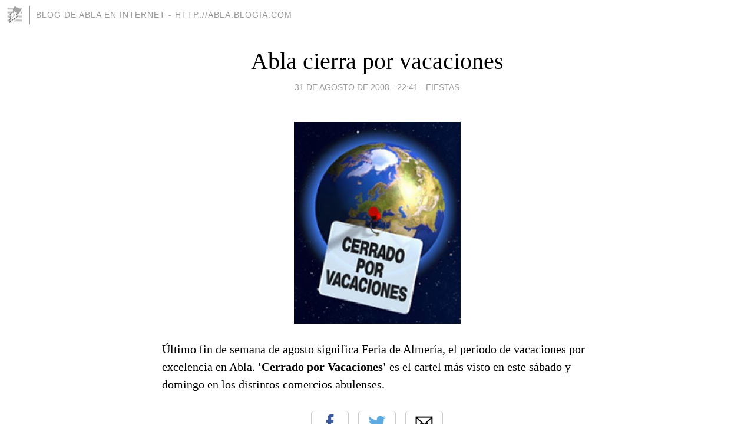

--- FILE ---
content_type: text/html; charset=utf-8
request_url: https://abla.blogia.com/2008/083101-abla-cierra-por-vacaciones.php
body_size: 3774
content:
<!DOCTYPE html>
<html lang="es">
<head>
	<meta charset="UTF-8">
	
	<title>Abla cierra por vacaciones | Blog de ABLA en Internet - http://abla.blogia.com</title>

	<link rel="canonical" href="https://abla.blogia.com/2008/083101-abla-cierra-por-vacaciones.php" />
        

	<meta property="og:locale" content="es" />
	<meta property="og:site_name" content="abla" />

	<meta property="og:type" content="article" />

	<meta property="og:type" content="article" />
	<meta property="og:title" content="Abla cierra por vacaciones | Blog de ABLA en Internet - http://abla.blogia.com" />
	<meta name="description" property="og:description" content="&Uacute;ltimo fin de semana de agosto significa Feria de Almer&iacute;a, el periodo de vacaciones por excelencia en Abla. 'Cerrado por Vacaciones' es el cartel m&aacute;s visto en este s&aacute;bado y domingo en los distintos comercios abulenses.">

	<meta property="og:url" content="https://abla.blogia.com/2008/083101-abla-cierra-por-vacaciones.php" />

	<link rel="alternate" type="application/rss+xml" title="RSS 2.0" href="https://abla.blogia.com/feed.xml" />

	<link rel="stylesheet" href="//cms.blogia.com/templates/template1/css/styles.css?v=1479210573">
	
	<link rel="shortcut icon" href="//cms.blogia.com/templates/template1/img/favicon.ico" />

	<meta name="viewport" content="width=device-width, initial-scale=1.0" />

	
	

<!-- Google tag (gtag.js) -->
<script async src="https://www.googletagmanager.com/gtag/js?id=G-QCKB0GVRJ4"></script>
<script>
  window.dataLayer = window.dataLayer || [];
  function gtag(){dataLayer.push(arguments);}
  gtag('js', new Date());

  gtag('config', 'G-QCKB0GVRJ4');
</script>

</head>










<body class="page--post">


		<header>



       <a href="https://www.blogia.com">
            <img src="[data-uri]" width="30" height="30" alt="Blogia" />
       </a>

		<div id="blog-title">
		<a href="https://abla.blogia.com">Blog de ABLA en Internet - http://abla.blogia.com</a>
		</div>
		
	</header>






	
	<main style="max-width : 730px;">
	
	




		<article id="post">
			
			<h1><a href="https://abla.blogia.com/2008/083101-abla-cierra-por-vacaciones.php">Abla cierra por vacaciones</a></h1>





			<div class="post__author-date">
				<time datetime="2008-08-31T22:41:00+00:00" pubdate data-updated="true">
				
					<a href="https://abla.blogia.com/2008/083101-abla-cierra-por-vacaciones.php">
						31 de agosto de 2008 - 22:41					</a>
				</time>
									- <a href="/temas/fiestas/">Fiestas</a>
							</div>

		


			
			
			<div class="post__content">
			
								

				
				<p style="text-align: center;"><img src="https://abla.blogia.com/upload/externo-845906eadadd1f7c759aa1c8ab88fdf4.jpg" border="0" alt="Abla vacaciones" title="Abla vacaciones" width="283" height="342" /></p><p style="text-align: left;">&Uacute;ltimo fin de semana de agosto significa Feria de Almer&iacute;a, el periodo de vacaciones por excelencia en Abla. <strong>'Cerrado por Vacaciones'</strong> es el cartel m&aacute;s visto en este s&aacute;bado y domingo en los distintos comercios abulenses.</p>			</div>


			
			<div class="post__share">
				<ul>
										<li class="share__facebook">
						<a href="https://www.facebook.com/sharer.php?u=https%3A%2F%2Fabla.blogia.com%2F2008%2F083101-abla-cierra-por-vacaciones.php" 
							title="Compartir en Facebook"
							onClick="ga('send', 'event', 'compartir', 'facebook');">
								Facebook</a></li>
					<li class="share__twitter">
						<a href="https://twitter.com/share?url=https%3A%2F%2Fabla.blogia.com%2F2008%2F083101-abla-cierra-por-vacaciones.php" 
							title="Compartir en Twitter"
							onClick="ga('send', 'event', 'compartir', 'twitter');">
								Twitter</a></li>
					<li class="share__whatsapp">
						<a href="whatsapp://send?text=https%3A%2F%2Fabla.blogia.com%2F2008%2F083101-abla-cierra-por-vacaciones.php" 
							title="Compartir en WhatsApp"
							onClick="ga('send', 'event', 'compartir', 'whatsapp');">
								Whatsapp</a></li>
					<li class="share__email">
						<a href="mailto:?subject=Mira esto&body=Mira esto: https%3A%2F%2Fabla.blogia.com%2F2008%2F083101-abla-cierra-por-vacaciones.php" 
							title="Compartir por email"
							onClick="ga('send', 'event', 'compartir', 'email');">
								Email</a></li>
									</ul>
			</div>

		
		</article>
		
		








		
		
		<section id="related" style="text-align:center;">
		
		
			<h2>Otros artículos en este blog:</h2>
			
			<ul>

				
				<li><a href="https://abla.blogia.com/2009/042001-fiestas-de-abril-de-abla-en-videos.php">Fiestas de Abril de Abla en vídeos</a></li>
				
				
				<li><a href="https://abla.blogia.com/2007/042101-toma-de-la-plaza-y-hermanos-mayores-de-abla.php">Toma de la Plaza y Hermanos Mayores de Abla</a></li>
				
				
				<li><a href="https://abla.blogia.com/2009/051701-las-carrozas-de-san-isidro-2009-en-abla.php">Las Carrozas de San Isidro 2009 en Abla</a></li>
				
				
			</ul>
			
			
		</section>







		<section id="comments">


			

			<h2>1 comentario</h2>





			
			<article>


				<p>										joantero							 			- 
					<time datetime="2008-09-01T02:11:24+00:00">
						01 de septiembre de 2008 - 02:11					</time>
				</p>

				<div>
					Pues ¡ a divertirse ! <br />El lunes nos toca trabajar y ya se acabaron las fiestas por un largo tiempo. ¡que pena!				</div>


			</article>





			



			
			<form name="comments__form" action="https://abla.blogia.com/index.php" method="post" accept-charset="ISO-8859-1">
				
				<label for="nombre">Nombre</label>
				<input size="30" id="nombre" name="nombre" value="" type="text" >

				<label for="email">E-mail <em>No será mostrado.</em></label>
				<input size="30" id="email" name="email" value="" type="text" >

				<label for="comentario">Comentario</label>
				<textarea cols="30" rows="5" id="comentario" name="comentario"></textarea>

				<input name="submit" value="Publicar" type="submit" > 

								<input name="datosarticulo" value="" type="hidden" >
				<input name="idarticulo" value="2008083101" type="hidden" />
				<input name="nomblog" value="abla" type="hidden" >
				<input name="escomentario" value="true" type="hidden" >
				<input name="coddt" value="1392567238" type="hidden" >
			</form>
			
		</section>


		<nav>
			<ul>

								<li><a href="/2008/082801-el-rincon-mas-visitado-de-abla-en-internet.php">← El rincón más visitado de Abla en Internet</a></li>
				
								<li><a href="/2008/090101-promocion-del-voluntariado-e-rural-en-abla-en-internet.php">Promoción del Voluntariado e-rural en Abla en Internet →</a></li>
							

			</ul>
		</nav>






	</main>
	
	
















	<footer>
	
		<ul>
			<li><a href="/acercade/">Acerca de</a></li> 
			<li><a href="/archivos/">Archivos</a></li> 
			<li><a href="/admin.php">Administrar</a></li> 
		</ul>
			</footer>




<script>

  (function(i,s,o,g,r,a,m){i['GoogleAnalyticsObject']=r;i[r]=i[r]||function(){
  (i[r].q=i[r].q||[]).push(arguments)},i[r].l=1*new Date();a=s.createElement(o),
  m=s.getElementsByTagName(o)[0];a.async=1;a.src=g;m.parentNode.insertBefore(a,m)
  })(window,document,'script','//www.google-analytics.com/analytics.js','ga');


  ga('create', 'UA-80669-7', 'auto');
  ga('set', 'dimension1', '2014v1');
  ga('set', 'plantilla', '2014v1');
  ga('send', 'pageview');


</script>





</body>


</html>


--- FILE ---
content_type: text/css
request_url: https://cms.blogia.com/templates/template1/css/styles.css?v=1479210573
body_size: 4203
content:
/*! normalize.css v3.0.2 | MIT License | git.io/normalize */html{font-family:sans-serif;-ms-text-size-adjust:100%;-webkit-text-size-adjust:100%}body{margin:0}article,aside,details,figcaption,figure,footer,header,hgroup,main,menu,nav,section,summary{display:block}audio,canvas,progress,video{display:inline-block;vertical-align:baseline}audio:not([controls]){display:none;height:0}[hidden],template{display:none}a{background-color:transparent}a:active,a:hover{outline:0}abbr[title]{border-bottom:1px dotted}b,strong{font-weight:bold}dfn{font-style:italic}h1{font-size:2em;margin:0.67em 0}mark{background:#ff0;color:#000}small{font-size:80%}sub,sup{font-size:75%;line-height:0;position:relative;vertical-align:baseline}sup{top:-0.5em}sub{bottom:-0.25em}img{border:0}svg:not(:root){overflow:hidden}figure{margin:1em 40px}hr{-moz-box-sizing:content-box;box-sizing:content-box;height:0}pre{overflow:auto}code,kbd,pre,samp{font-family:monospace, monospace;font-size:1em}button,input,optgroup,select,textarea{color:inherit;font:inherit;margin:0}button{overflow:visible}button,select{text-transform:none}button,html input[type="button"],input[type="reset"],input[type="submit"]{-webkit-appearance:button;cursor:pointer}button[disabled],html input[disabled]{cursor:default}button::-moz-focus-inner,input::-moz-focus-inner{border:0;padding:0}input{line-height:normal}input[type="checkbox"],input[type="radio"]{box-sizing:border-box;padding:0}input[type="number"]::-webkit-inner-spin-button,input[type="number"]::-webkit-outer-spin-button{height:auto}input[type="search"]{-webkit-appearance:textfield;-moz-box-sizing:content-box;-webkit-box-sizing:content-box;box-sizing:content-box}input[type="search"]::-webkit-search-cancel-button,input[type="search"]::-webkit-search-decoration{-webkit-appearance:none}fieldset{border:1px solid #c0c0c0;margin:0 2px;padding:0.35em 0.625em 0.75em}legend{border:0;padding:0}textarea{overflow:auto}optgroup{font-weight:bold}table{border-collapse:collapse;border-spacing:0}td,th{padding:0}html{box-sizing:border-box}*,*:before,*:after{box-sizing:inherit}*+*{margin-top:20px}body{background-color:#fff}p,li{line-height:1.5}html{font-family:Times, serif;font-size:20px;font-weight:300}.text-style--info,.post__author-date,.post__info,.main__page-nav,.header #blog-title,.body--page>header #blog-title,.page--home>header #blog-title,.body--category>header #blog-title,.page--post>header #blog-title,.page--archive>header #blog-title,.footer,.body--page>footer,.page--home>footer,.body--category>footer,.page--post>footer,.page--archive>footer{font-size:.7rem;line-height:1.5;font-family:Helvetica, Arial, sans-serif;color:#999;text-transform:uppercase;text-align:center}.text-style--info a,.post__author-date a,.post__info a,.main__page-nav a,.header #blog-title a,.body--page>header #blog-title a,.page--home>header #blog-title a,.body--category>header #blog-title a,.page--post>header #blog-title a,.page--archive>header #blog-title a,.footer a,.body--page>footer a,.page--home>footer a,.body--category>footer a,.page--post>footer a,.page--archive>footer a{color:#999}.text-style--info a:hover,.post__author-date a:hover,.post__info a:hover,.main__page-nav a:hover,.header #blog-title a:hover,.body--page>header #blog-title a:hover,.page--home>header #blog-title a:hover,.body--category>header #blog-title a:hover,.page--post>header #blog-title a:hover,.page--archive>header #blog-title a:hover,.footer a:hover,.body--page>footer a:hover,.page--home>footer a:hover,.body--category>footer a:hover,.page--post>footer a:hover,.page--archive>footer a:hover{color:#06b}.text-style--small,.post__related ul,#related ul,.comment,.post__comments article,#comments article{font-size:.8rem}@media all and (min-width: 800px) and (max-width: 3000px){html{font-size:20px}}.list-item{position:relative;margin:0;padding-left:10px;line-height:1.5}.btn,button,input[type="submit"]{width:100%;height:40px;line-height:40px;margin:0;padding:0;text-align:center;background-color:transparent;color:#000;text-transform:uppercase;border:2px solid #06b;border-radius:5px;box-shadow:0 0 0 4px #eee;font-size:1rem;font-family:Helvetica, Arial, sans-serif;vertical-align:center}.btn:hover,button:hover,input[type="submit"]:hover{background-color:#55b2ff;transition:background-color .3s linear;color:#fff}.pagination ul,.page--home nav ul,.body--category nav ul,.page--post nav ul{text-align:justify;text-justify:distribute-all-lines;font-size:0;margin:100px 0;padding-left:0;color:#999}.pagination ul>*,.page--home nav ul>*,.body--category nav ul>*,.page--post nav ul>*{text-align:left;font-size:14px;font-size:1rem;vertical-align:top;display:inline-block;margin-top:0}.pagination ul::after,.page--home nav ul::after,.body--category nav ul::after,.page--post nav ul::after{content:'';display:inline-block;width:100%}.pagination ul li,.page--home nav ul li,.body--category nav ul li,.page--post nav ul li{width:46.6666666667%;max-width:224px;line-height:2;font-size:.7rem;font-weight:bold}.pagination ul li:first-child,.page--home nav ul li:first-child,.body--category nav ul li:first-child,.page--post nav ul li:first-child{text-align:right}.pagination ul li a,.page--home nav ul li a,.body--category nav ul li a,.page--post nav ul li a{display:block}.ad{overflow:hidden;max-width:100%;margin:70px 0;text-align:center}.ad img{max-width:100%}.ad__comment{font-family:Helvetica, Arial, sans-serif;display:block;margin-top:5px;font-size:.6rem;color:#999}.ad__comment:hover{color:#06b}.ad--pie{position:fixed;bottom:0px;left:0;right:0;margin-bottom:0;height:50px}.ad--pie iframe{margin:0 !important}ins.adsbygoogle{margin-top:0}a{color:#06b;text-decoration:none}a:hover{color:#c60}a:active{color:#f90}.h1{padding:2px 10px;font-size:1.5rem;line-height:1.5;font-weight:100;text-transform:uppercase;background-color:#69b;text-align:center}.h2,.post h1,.page--home article h1,.body--category article h1,.post h2,.page--home article h2,.body--category article h2,.page--post main>article h2,.page__main h1,.body--page>main h1,.home__main h1,.page--home main h1,.body--category main h1,.post__main h1,.page--post main h1,.archive__main h1,.page--archive main h1,.archive__main h2,.page--archive main h2{font-size:2rem;line-height:1.3;font-weight:normal}.h2 a,.post h1 a,.page--home article h1 a,.body--category article h1 a,.post h2 a,.page--home article h2 a,.body--category article h2 a,.page--post main>article h2 a,.page__main h1 a,.body--page>main h1 a,.home__main h1 a,.page--home main h1 a,.body--category main h1 a,.post__main h1 a,.page--post main h1 a,.archive__main h1 a,.page--archive main h1 a,.archive__main h2 a,.page--archive main h2 a{color:#000}.h2 a:hover,.post h1 a:hover,.page--home article h1 a:hover,.body--category article h1 a:hover,.post h2 a:hover,.page--home article h2 a:hover,.body--category article h2 a:hover,.page--post main>article h2 a:hover,.page__main h1 a:hover,.body--page>main h1 a:hover,.home__main h1 a:hover,.page--home main h1 a:hover,.body--category main h1 a:hover,.post__main h1 a:hover,.page--post main h1 a:hover,.archive__main h1 a:hover,.page--archive main h1 a:hover,.archive__main h2 a:hover,.page--archive main h2 a:hover{color:#c60}.h3,.post__main h2,.page--post main h2{font-size:.8rem;line-height:1.3;text-transform:uppercase}.filtro-img-bn,.header__blogia img,.header>a img,.body--page>header>a img,.page--home>header>a img,.body--category>header>a img,.page--post>header>a img,.page--archive>header>a img{filter:url("data:image/svg+xml;utf8,<svg xmlns='http://www.w3.org/2000/svg'><filter id='grayscale'><feColorMatrix type='matrix' values='0.3333 0.3333 0.3333 0 0 0.3333 0.3333 0.3333 0 0 0.3333 0.3333 0.3333 0 0 0 0 0 1 0'/></filter></svg>#grayscale");filter:gray;-webkit-filter:grayscale(100%);-webkit-transition:all .6s ease;-webkit-backface-visibility:hidden}.filtro-img-bn:hover,.header__blogia img:hover,.header>a img:hover,.body--page>header>a img:hover,.page--home>header>a img:hover,.body--category>header>a img:hover,.page--post>header>a img:hover,.page--archive>header>a img:hover{filter:grayscale(0%);-webkit-filter:grayscale(0%);filter:url("data:image/svg+xml;utf8,<svg xmlns='http://www.w3.org/2000/svg'><filter id='grayscale'><feColorMatrix type='matrix' values='1 0 0 0 0, 0 1 0 0 0, 0 0 1 0 0, 0 0 0 1 0'/></filter></svg>#grayscale")}.post h1,.page--home article h1,.body--category article h1,.page--post main>article h1,.post h2,.page--home article h2,.body--category article h2,.page--post main>article h2{margin-bottom:0;text-align:center}.post+.post,.page--home article+.post,.body--category article+.post,.page--post main>article+.post,.page--home .post+article,.page--home article+article,.body--category .post+article,.body--category article+article,.page--post main>.post+article,.page--post .page--home main>article+article,.page--post .body--category main>article+article,.page--post main>article+article{margin-top:40px}@media all and (min-width: 0px) and (max-width: 3000px){.post+.post,.page--home article+.post,.body--category article+.post,.page--post main>article+.post,.page--home .post+article,.page--home article+article,.body--category .post+article,.body--category article+article,.page--post main>.post+article,.page--post .page--home main>article+article,.page--post .body--category main>article+article,.page--post main>article+article{margin-top:80px}}.post__author-date{margin-top:5px;margin-bottom:40px}.post__author-date a{display:inline-block;padding-top:3px;padding-bottom:3px;margin-top:0;margin-bottom:5px}.post__content{line-height:1.5}.post__content img{max-width:100%}.post__image,.post__content>img:first-child{display:block;margin:0 auto 30px auto;max-width:100%}.post__readmore{display:none;text-align:right}.post__share{max-width:240px;margin:30px auto 0 auto}.post__share ul{list-style:none;margin:0;padding:0;font-size:0}.post__share li{display:inline-block;margin:0;width:33.3%;height:44px}.post__share li a{display:block;margin:auto;width:80%;height:40px;border:1px solid #ccc;border-radius:5px;background-size:auto 30px;background-color:transparent;background-position:center center;background-repeat:no-repeat}.post__share li a:hover{background-color:#f3f3f3}.share__facebook a{background-image:url("//cms.blogia.com/templates/template1/img/facebook.png")}.share__twitter a{background-image:url("//cms.blogia.com/templates/template1/img/twitter.png")}.share__whatsapp a{background-image:url("//cms.blogia.com/templates/template1/img/whatsapp.png")}.share__email a{background-image:url("//cms.blogia.com/templates/template1/img/email.png")}.post__share .share__whatsapp{display:none}@media only screen and (max-device-width: 480px){.post__share li{width:25%}.post__share .share__whatsapp{display:inline-block}}.post__info{margin-top:20px}.page__main,.body--page>main,.home__main,.page--home main,.body--category main,.post__main,.page--post main,.archive__main,.page--archive main{width:93.75%;max-width:450px;margin:0 auto;overflow:hidden}@media all and (min-width: 480px) and (max-width: 3000px){.page__main,.body--page>main,.home__main,.page--home main,.body--category main,.post__main,.page--post main,.archive__main,.page--archive main{width:63.5416666667%;max-width:610px}}.header,.body--page>header,.page--home>header,.body--category>header,.page--post>header,.page--archive>header{width:100%;padding:10px}.header #blog-title,.body--page>header #blog-title,.page--home>header #blog-title,.body--category>header #blog-title,.page--post>header #blog-title,.page--archive>header #blog-title{display:inline-block;width:80%;margin-top:0;padding:5px 10px 5px 10px;text-align:left;border-left:1px solid #999}.header #blog-title a,.body--page>header #blog-title a,.page--home>header #blog-title a,.body--category>header #blog-title a,.page--post>header #blog-title a,.page--archive>header #blog-title a{line-height:20px;margin:0;font-family:Helvetica, Arial, sans-serif;font-weight:300;text-transform:uppercase;letter-spacing:1px;text-align:left}.header__blogia,.header>a,.body--page>header>a,.page--home>header>a,.body--category>header>a,.page--post>header>a,.page--archive>header>a{display:inline-block;float:left;width:40px;height:30px;margin:0}.header__blogia img,.header>a img,.body--page>header>a img,.page--home>header>a img,.body--category>header>a img,.page--post>header>a img,.page--archive>header>a img{width:30px;height:30px}.footer,.body--page>footer,.page--home>footer,.body--category>footer,.page--post>footer,.page--archive>footer{width:93.75%;max-width:450px;margin:70px auto 80px auto}.footer ul,.body--page>footer ul,.page--home>footer ul,.body--category>footer ul,.page--post>footer ul,.page--archive>footer ul{text-align:justify;text-justify:distribute-all-lines;font-size:0;padding-left:0}.footer ul>*,.body--page>footer ul>*,.page--home>footer ul>*,.body--category>footer ul>*,.page--post>footer ul>*,.page--archive>footer ul>*{text-align:left;font-size:14px;font-size:1rem;vertical-align:top;display:inline-block;margin-top:0}.footer ul::after,.body--page>footer ul::after,.page--home>footer ul::after,.body--category>footer ul::after,.page--post>footer ul::after,.page--archive>footer ul::after{content:'';display:inline-block;width:100%}.footer ul li,.body--page>footer ul li,.page--home>footer ul li,.body--category>footer ul li,.page--post>footer ul li,.page--archive>footer ul li{width:28.8888888889%;max-width:138.666666667px;font-size:.7rem;text-align:center}@media all and (min-width: 480px) and (max-width: 3000px){.footer,.body--page>footer,.page--home>footer,.body--category>footer,.page--post>footer,.page--archive>footer{margin-bottom:30px}}.home__main>h1,.page--home main>h1,.body--category main>h1{color:#999;text-align:center;font-weight:normal}.post__related ul,#related ul{padding-left:0}.post__related li+li,#related li+li{margin-top:10px}.post__comments,#comments{margin-top:60px}.comment,.post__comments article,#comments article{margin-top:30px}.comment+.comment,.post__comments article+.comment,#comments article+.comment,.post__comments .comment+article,.post__comments article+article,#comments .comment+article,#comments .post__comments article+article,#comments article+article{margin-top:70px}.comment__author,.post__comments article>p,#comments article>p{color:#999}.comment__form,.post__comments form,#comments form{background-color:#eee;margin-top:70px;padding:25px}.comment__form input[type=text],.post__comments form input[type=text],#comments form input[type=text],.comment__form input[type=email],.post__comments form input[type=email],#comments form input[type=email],.comment__form textarea,.post__comments form textarea,#comments form textarea{width:100%;font-family:Helvetica, Arial, sans-serif;font-size:.75rem;padding:6px}@media all and (min-width: 640px) and (max-width: 3000px){.comment__form input[type=text],.post__comments form input[type=text],#comments form input[type=text],.comment__form input[type=email],.post__comments form input[type=email],#comments form input[type=email]{max-width:270px}}.comment__form label,.post__comments form label,#comments form label{display:block;font-size:.8rem;margin-top:25px;margin-bottom:5px;font-weight:bold}.comment__form label em,.post__comments form label em,#comments form label em{font-family:Helvetica, Arial, sans-serif;color:#999;font-size:.5rem;margin-left:10px;font-style:normal}.comment__form label:first-child,.post__comments form label:first-child,#comments form label:first-child{margin-top:0}.comment__form .btn,.post__comments form .btn,#comments form .btn,.comment__form button,.post__comments form button,#comments form button,.comment__form input[type="submit"],.post__comments form input[type="submit"],#comments form input[type="submit"]{width:60.4166666667%;max-width:290px;margin-top:15px}.archive__main,.page--archive main{text-align:center}.archive__main h1,.page--archive main h1{color:#999;text-align:center;font-weight:normal}.archive__main h2,.page--archive main h2{text-align:center;margin-top:70px}.archive__main ul,.page--archive main ul{list-style:none;padding-left:0}.archive__main li,.page--archive main li{margin-top:10px;line-height:1.2}.page--archive footer{margin-top:80px}
